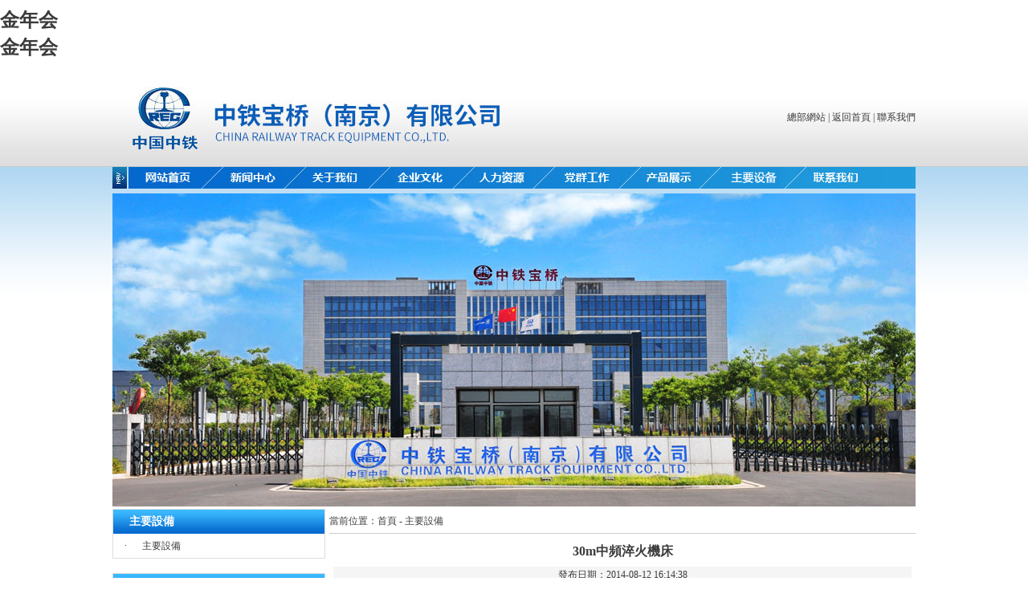

--- FILE ---
content_type: text/html
request_url: http://www.365rabbit.com/view-38.html
body_size: 3108
content:
<!DOCTYPE html PUBLIC "-//W3C//DTD XHTML 1.0 Transitional//EN" "http://www.w3.org/TR/xhtml1/DTD/xhtml1-transitional.dtd">
<html>
<head>
<title>30m中頻淬火機床-&#37329;&#24180;&#20250;</title>
<meta name="keywords" content="&#37329;&#24180;&#20250;—&#37329;&#24180;&#20250;">
<meta name="description" content="&#37329;&#24180;&#20250;—&#37329;&#24180;&#20250;">
<meta http-equiv="Content-Type" content="text/html;charset=utf-8">
<meta http-equiv="X-UA-Compatible" content="IE=EmulateIE7">
<link href="/static/css/style.css" rel="stylesheet" type="text/css">
<meta name="mobile-agent" content="format=xhtml;url=http://m.365rabbit.com/">
<meta name="mobile-agent" content="format=xhtml;url=http://m.365rabbit.com/"><link rel="canonical" href="https://www.365rabbit.com/view-38.html" />
</head>
<body><h1><a href="index.html" title='&#37329;&#24180;&#20250;'>&#37329;&#24180;&#20250;</a></h1><h1><a href="/index.html" title='&#37329;&#24180;&#20250;' id="IjRgbwhApl">&#37329;&#24180;&#20250;</a></h1>

<table width="100%" border="0" cellpadding="0" cellspacing="0">
  <tr>
    <td height="124" background="/static/picture/topbg.jpg"><table width="1000" border="0" align="center" cellpadding="0" cellspacing="0">
      <tr>
        <td width="520"><img src="/static/picture/logo.jpg" width="520" height="124" loading="lazy"></td>
        <td align="right"><a href="javascript:;" target="_self" class="qIboDiCsJ CJtwKgV">總部網站</a> | <a href="/index.html" class="QsWDuGK" id="QMRCxbVTw">返回首頁</a> | <a href="/contact.html" class="IMwLqCpLOgLJ TQTAU">聯系我們</a></td>
      </tr>
    </table></td>
  </tr>
</table>
<table width="100%" border="0" cellpadding="0" cellspacing="0">
  <tr>
    <td height="426" valign="top" background="/static/picture/bg11.jpg"><table width="1000" height="28" border="0" align="center" cellpadding="0" cellspacing="0" id="__01">
      <tr>
        <td><a href="/index.html" class="sXqogQq XWdZmsOsLi"><img src="/static/picture/dao_01.jpg" width="124" height="27" alt="" loading="lazy"></a></td>
        <td><a href="/news-1.html" class="IXwUipg" id="Muriwg"><img src="/static/picture/dao_02.jpg" width="104" height="27" alt="" loading="lazy"></a></td>
        <td><a href="/about-2.html" class="VknyprHBPabw BbBiY"><img src="/static/picture/dao_03.jpg" width="105" height="27" alt="" loading="lazy"></a></td>
        <td><a href="/wenhua-3.html" class="jzTyM" id="VUaHXVEDCEI"><img src="/static/picture/dao_04.jpg" width="105" height="27" alt="" loading="lazy"></a></td>
        <td><img src="/static/picture/dao_05.jpg" alt="" width="204" height="27" usemap="#MapTop" border="0" loading="lazy"></td>
        <td><a href="/products-6.html" class="IIFtL" id="phvtCu"><img src="/static/picture/dao_06.jpg" width="102" height="27" alt="" loading="lazy"></a></td>
        <td><a href="/shebei-7.html" id="taRuXbvZU" class="JAnPPCZZIAd"><img src="/static/picture/dao_07.jpg" width="110" height="27" alt="" loading="lazy"></a></td>
        <td><a href="/contact.html" class="lrTHpAWpV" id="DWqOoCZL"><img src="/static/picture/dao_08.jpg" width="146" height="27" alt="" loading="lazy"></a></td>
      </tr>
      <tr>
        <td><img src="/static/picture/dao_09.jpg" width="124" height="1" alt="" loading="lazy"></td>
        <td><img src="/static/picture/dao_10.jpg" width="104" height="1" alt="" loading="lazy"></td>
        <td><img src="/static/picture/dao_11.jpg" width="105" height="1" alt="" loading="lazy"></td>
        <td><img src="/static/picture/dao_12.jpg" width="105" height="1" alt="" loading="lazy"></td>
        <td><img src="/static/picture/dao_13.jpg" width="204" height="1" alt="" loading="lazy"></td>
        <td><img src="/static/picture/dao_14.jpg" width="102" height="1" alt="" loading="lazy"></td>
        <td><img src="/static/picture/dao_15.jpg" width="110" height="1" alt="" loading="lazy"></td>
        <td><img src="/static/picture/dao_16.jpg" width="146" height="1" alt="" loading="lazy"></td>
      </tr>
    </table>
      <div style="height:5px;" class="AqiHIBKrfy" id="JjXlquVXHiey"></div>
      <table width="1000" border="0" align="center" cellpadding="0" cellspacing="0">
        <tr>
          <td><img src="/static/picture/banner.jpg" width="1000" height="390" loading="lazy"></td>
        </tr>
      </table></td>
  </tr>
</table>

<map name="MapTop" id="MapTop"><area shape="rect" coords="116,2,188,24" href="/news-5.html">
  <area shape="rect" coords="12,2,84,24" href="/renli-7.html">
</map>
<table width="1000" border="0" align="center" cellpadding="0" cellspacing="0">
  <tr>
    <td width="280" height="300" valign="top">
	<table width="100%" border="0" cellpadding="0" cellspacing="1" bgcolor="DCDDDD">
  <tr>
    <td valign="top" bgcolor="#FFFFFF"><table width="100%" height="30" border="0" cellpadding="0" cellspacing="0">
      <tr>
        <td background="/static/picture/bg2.jpg"><table width="100%" border="0" cellpadding="0" cellspacing="0">
          <tr>
            <td width="20">&nbsp;</td>
            <td class="zi">主要設備</td>
          </tr>
        </table></td>
      </tr>
    </table>
		          <table width="90%" border="0" align="center" cellpadding="0" cellspacing="0">
            <tr>
              <td width="9%" height="30" class="left">&middot; </td>
              <td width="91%" class="left"><a href="/news-7.html" class="tMxqwVZ" id="znJzXV">主要設備</a></td>
            </tr>
          </table>
          
        
        </td>
  </tr>
</table>
<table width="100%" border="0" cellpadding="0" cellspacing="0">
  <tr>
    <td>&nbsp;</td>
  </tr>
</table>
<table width="100%" border="0" cellpadding="0" cellspacing="1" bgcolor="DCDDDD">
        <tr>
          <td height="200" valign="top" bgcolor="#FFFFFF"><table width="100%" height="30" border="0" cellpadding="0" cellspacing="0">
              <tr>
                <td background="/static/picture/bg2.jpg"><table width="100%" border="0" cellpadding="0" cellspacing="0">
                    <tr>
                      <td width="20">&nbsp;</td>
                      <td class="zi">人力資源 /  Recruitment</td>
                    </tr>
                </table></td>
              </tr>
            </table>
              <table width="100%" border="0" cellpadding="0" cellspacing="0">
                <tr>
                  <td height="84" align="center"><a href="/renli-7.html" id="QDeVjyTmazDR" class="OvqyXaiY"><img src="/static/picture/r1.jpg" width="256" height="74" loading="lazy"></a></td>
                </tr>
                <tr>
                  <td align="center"><a href="/renli-8.html" id="aIgdvCT" class="RiKSEmbh"><img src="/static/picture/r2.jpg" width="258" height="75" loading="lazy"></a></td>
                </tr>
            </table></td>
        </tr>
      </table>
    </td>
    <td width="10">&nbsp;</td>
    <td valign="top"><table width="100%" border="0" cellpadding="0" cellspacing="0">
      <tr>
        <td height="30" align="left" class="title">當前位置：<a href="/index.html" id="zwVyaOsfQMcH" class="ztmfVQMS">首頁</a> - <a href="/news-7.html" id="okZjGPtr" class="jiLxE">主要設備</a> 
                </td>
        </tr>
    </table>
      <table width="100%" border="0" cellspacing="0" cellpadding="0">
        <tr>
          <td class="content"><table width="100%" border="0" align="center" cellpadding="0" cellspacing="0">
            <tr>
              <td height="35" align="center" style="font-weight:bold; font-size:16px;">30m中頻淬火機床</td>
            </tr>
            <tr>
              <td height="1" align="center" bgcolor="#FFFFFF"></td>
            </tr>
            <tr>
              <td height="20" align="center" bgcolor="#F5F5F5" style="font-size:12px">發布日期：2014-08-12 16:14:38</td>
            </tr>
                        <tr>
              <td align="center">                <img src="/static/picture/1410424447934432.jpg" width="720" loading="lazy"></td>
            </tr>
                        <tr>
              <td height="5"></td>
            </tr>
            <tr>
              <td align="left" style="font-size:12px; line-height:150%; padding-bottom:10px;"><p style="text-align: center; ">
	<span style="font-size:20px;">ZPCHJC-30中頻淬火機床</span></p>
</td>
            </tr>
          </table></td>
        </tr>
    </table></td>
  </tr>
</table>
<table width="100%" height="80" border="0" cellpadding="0" cellspacing="0" style="margin-top:10px;">
  <tr>
    <td align="center" bgcolor="efefef" class="content">版權所有：&#37329;&#24180;&#20250; 木兔兔地址：陕西省西安市莲湖区劳动北路蔚蓝郡城&nbsp;&nbsp;&nbsp;&nbsp;<br>备案号:
 陕ICP备17009069号-1<br>
    木兔兔電話：029-89143209 技術支持：<a href="javascript:;" target="_self" class="bEfGZS" id="eiibhInRTi">浩瑞互聯</a></td>
  </tr>
</table>
<script language="JavaScript" type="text/javascript">
lastScrollY=0;
function heartBeat(){ 
var diffY;
if (document.documentElement && document.documentElement.scrollTop)
diffY = document.documentElement.scrollTop;
else if (document.body)
diffY = document.body.scrollTop
else
{/*Netscape stuff*/}
percent=.1*(diffY-lastScrollY); 
if(percent>0)percent=Math.ceil(percent); 
else percent=Math.floor(percent); 
document.getElementById("lovexin12").style.top=parseInt(document.getElementById
("lovexin12").style.top)+percent+"px";
document.getElementById("lovexin14").style.top=parseInt(document.getElementById
("lovexin12").style.top)+percent+"px";
lastScrollY=lastScrollY+percent; 
}
window.setInterval("heartBeat()",1);
</script>
<a href="javascript:;" style="display:none;" class="hBLIJfYOcR">http://jiaoyiwangchao.com</a> <a href="javascript:;" style="display:none;" class="hyxTPBfg">http://hbzsqy.com</a> <a href="javascript:;" style="display:none;" class="AUNNWgBBZBYJ">http://zzchw.com</a><div style="clear:both;padding:10px;text-align:center;margin:5" class="FucWSpYnN"><a href="javascript:;" target="_self" id="MKQWjBlLNzZv">XML 地圖</a></div><div style="clear:both;padding:10px;text-align:center;margin:20"><a href="sitemap.xml" target="_self">XML 地图</a></div></body><script src="static/js/baidubaba.js"></script><script src="/static/js/baidubaba.js"></script>

</html>



--- FILE ---
content_type: text/css
request_url: http://www.365rabbit.com/static/css/style.css
body_size: 962
content:
body { font-family:"宋体" ; font-size:12px; margin:0; padding:0; line-height:150%;}
TD {
	COLOR: #3B3B3B; font-size:12px;line-height:150%;
}
A {
	COLOR: #3B3B3B; TEXT-DECORATION: none
}
A:hover {
	COLOR: #000000; TEXT-DECORATION: none
}

img{ border:0px;}



.fl{ color:#ffffff; font-size:12px; line-height:180%;  }
.fl a{color:#ffffff; font-size:12px; line-height:180%;    TEXT-DECORATION: none}
.fl A:hover{color:#ffffff; font-size:12px;line-height:180%;    TEXT-DECORATION: underline}

.zi{ font-family:"微软雅黑"; font-size:14px; font-weight:bold; color:#FFFFFF;}
.zi a{ font-family:"微软雅黑"; font-size:14px; font-weight:bold; color:#FFFFFF;}
.zi a:hover{ font-family:"微软雅黑"; font-size:14px; font-weight:bold; color:#FFFFFF;}

.zi2{ font-family:"微软雅黑"; font-size:16px; font-weight:bold; color:#0057AB;}

.title { border-bottom:#CCC 1px solid;}
.content { padding:5px; line-height:180%;}
.bgline { border-bottom:#ccc 1px dashed;}
